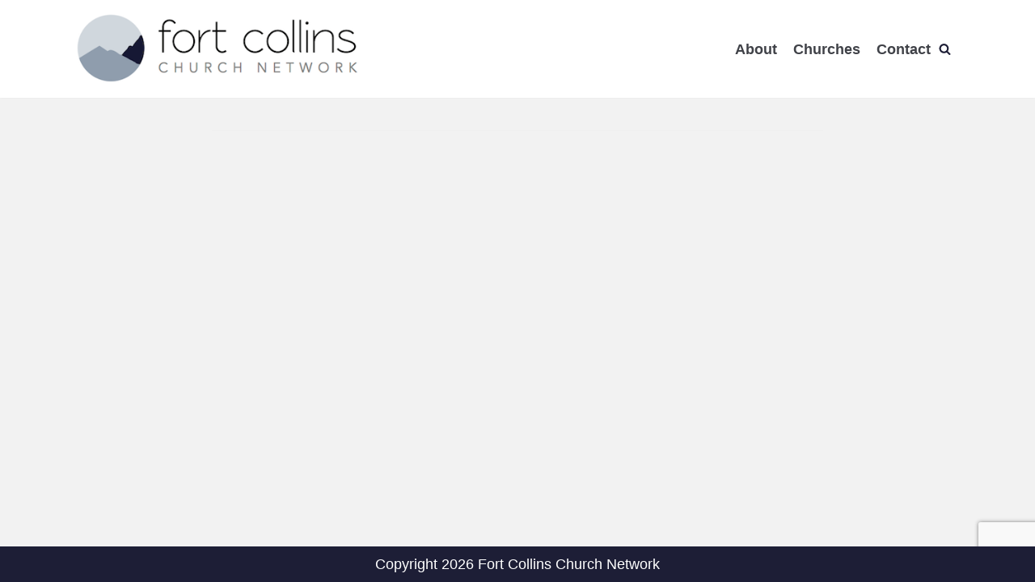

--- FILE ---
content_type: text/html; charset=utf-8
request_url: https://www.google.com/recaptcha/api2/anchor?ar=1&k=6LfxW-McAAAAAHPmyCova5ViTlx4KhTi2sATYkAJ&co=aHR0cDovL2ZvcnRjb2xsaW5zY2h1cmNobmV0d29yay5vcmc6ODA.&hl=en&v=PoyoqOPhxBO7pBk68S4YbpHZ&size=invisible&anchor-ms=20000&execute-ms=30000&cb=cthe1zi5t558
body_size: 48770
content:
<!DOCTYPE HTML><html dir="ltr" lang="en"><head><meta http-equiv="Content-Type" content="text/html; charset=UTF-8">
<meta http-equiv="X-UA-Compatible" content="IE=edge">
<title>reCAPTCHA</title>
<style type="text/css">
/* cyrillic-ext */
@font-face {
  font-family: 'Roboto';
  font-style: normal;
  font-weight: 400;
  font-stretch: 100%;
  src: url(//fonts.gstatic.com/s/roboto/v48/KFO7CnqEu92Fr1ME7kSn66aGLdTylUAMa3GUBHMdazTgWw.woff2) format('woff2');
  unicode-range: U+0460-052F, U+1C80-1C8A, U+20B4, U+2DE0-2DFF, U+A640-A69F, U+FE2E-FE2F;
}
/* cyrillic */
@font-face {
  font-family: 'Roboto';
  font-style: normal;
  font-weight: 400;
  font-stretch: 100%;
  src: url(//fonts.gstatic.com/s/roboto/v48/KFO7CnqEu92Fr1ME7kSn66aGLdTylUAMa3iUBHMdazTgWw.woff2) format('woff2');
  unicode-range: U+0301, U+0400-045F, U+0490-0491, U+04B0-04B1, U+2116;
}
/* greek-ext */
@font-face {
  font-family: 'Roboto';
  font-style: normal;
  font-weight: 400;
  font-stretch: 100%;
  src: url(//fonts.gstatic.com/s/roboto/v48/KFO7CnqEu92Fr1ME7kSn66aGLdTylUAMa3CUBHMdazTgWw.woff2) format('woff2');
  unicode-range: U+1F00-1FFF;
}
/* greek */
@font-face {
  font-family: 'Roboto';
  font-style: normal;
  font-weight: 400;
  font-stretch: 100%;
  src: url(//fonts.gstatic.com/s/roboto/v48/KFO7CnqEu92Fr1ME7kSn66aGLdTylUAMa3-UBHMdazTgWw.woff2) format('woff2');
  unicode-range: U+0370-0377, U+037A-037F, U+0384-038A, U+038C, U+038E-03A1, U+03A3-03FF;
}
/* math */
@font-face {
  font-family: 'Roboto';
  font-style: normal;
  font-weight: 400;
  font-stretch: 100%;
  src: url(//fonts.gstatic.com/s/roboto/v48/KFO7CnqEu92Fr1ME7kSn66aGLdTylUAMawCUBHMdazTgWw.woff2) format('woff2');
  unicode-range: U+0302-0303, U+0305, U+0307-0308, U+0310, U+0312, U+0315, U+031A, U+0326-0327, U+032C, U+032F-0330, U+0332-0333, U+0338, U+033A, U+0346, U+034D, U+0391-03A1, U+03A3-03A9, U+03B1-03C9, U+03D1, U+03D5-03D6, U+03F0-03F1, U+03F4-03F5, U+2016-2017, U+2034-2038, U+203C, U+2040, U+2043, U+2047, U+2050, U+2057, U+205F, U+2070-2071, U+2074-208E, U+2090-209C, U+20D0-20DC, U+20E1, U+20E5-20EF, U+2100-2112, U+2114-2115, U+2117-2121, U+2123-214F, U+2190, U+2192, U+2194-21AE, U+21B0-21E5, U+21F1-21F2, U+21F4-2211, U+2213-2214, U+2216-22FF, U+2308-230B, U+2310, U+2319, U+231C-2321, U+2336-237A, U+237C, U+2395, U+239B-23B7, U+23D0, U+23DC-23E1, U+2474-2475, U+25AF, U+25B3, U+25B7, U+25BD, U+25C1, U+25CA, U+25CC, U+25FB, U+266D-266F, U+27C0-27FF, U+2900-2AFF, U+2B0E-2B11, U+2B30-2B4C, U+2BFE, U+3030, U+FF5B, U+FF5D, U+1D400-1D7FF, U+1EE00-1EEFF;
}
/* symbols */
@font-face {
  font-family: 'Roboto';
  font-style: normal;
  font-weight: 400;
  font-stretch: 100%;
  src: url(//fonts.gstatic.com/s/roboto/v48/KFO7CnqEu92Fr1ME7kSn66aGLdTylUAMaxKUBHMdazTgWw.woff2) format('woff2');
  unicode-range: U+0001-000C, U+000E-001F, U+007F-009F, U+20DD-20E0, U+20E2-20E4, U+2150-218F, U+2190, U+2192, U+2194-2199, U+21AF, U+21E6-21F0, U+21F3, U+2218-2219, U+2299, U+22C4-22C6, U+2300-243F, U+2440-244A, U+2460-24FF, U+25A0-27BF, U+2800-28FF, U+2921-2922, U+2981, U+29BF, U+29EB, U+2B00-2BFF, U+4DC0-4DFF, U+FFF9-FFFB, U+10140-1018E, U+10190-1019C, U+101A0, U+101D0-101FD, U+102E0-102FB, U+10E60-10E7E, U+1D2C0-1D2D3, U+1D2E0-1D37F, U+1F000-1F0FF, U+1F100-1F1AD, U+1F1E6-1F1FF, U+1F30D-1F30F, U+1F315, U+1F31C, U+1F31E, U+1F320-1F32C, U+1F336, U+1F378, U+1F37D, U+1F382, U+1F393-1F39F, U+1F3A7-1F3A8, U+1F3AC-1F3AF, U+1F3C2, U+1F3C4-1F3C6, U+1F3CA-1F3CE, U+1F3D4-1F3E0, U+1F3ED, U+1F3F1-1F3F3, U+1F3F5-1F3F7, U+1F408, U+1F415, U+1F41F, U+1F426, U+1F43F, U+1F441-1F442, U+1F444, U+1F446-1F449, U+1F44C-1F44E, U+1F453, U+1F46A, U+1F47D, U+1F4A3, U+1F4B0, U+1F4B3, U+1F4B9, U+1F4BB, U+1F4BF, U+1F4C8-1F4CB, U+1F4D6, U+1F4DA, U+1F4DF, U+1F4E3-1F4E6, U+1F4EA-1F4ED, U+1F4F7, U+1F4F9-1F4FB, U+1F4FD-1F4FE, U+1F503, U+1F507-1F50B, U+1F50D, U+1F512-1F513, U+1F53E-1F54A, U+1F54F-1F5FA, U+1F610, U+1F650-1F67F, U+1F687, U+1F68D, U+1F691, U+1F694, U+1F698, U+1F6AD, U+1F6B2, U+1F6B9-1F6BA, U+1F6BC, U+1F6C6-1F6CF, U+1F6D3-1F6D7, U+1F6E0-1F6EA, U+1F6F0-1F6F3, U+1F6F7-1F6FC, U+1F700-1F7FF, U+1F800-1F80B, U+1F810-1F847, U+1F850-1F859, U+1F860-1F887, U+1F890-1F8AD, U+1F8B0-1F8BB, U+1F8C0-1F8C1, U+1F900-1F90B, U+1F93B, U+1F946, U+1F984, U+1F996, U+1F9E9, U+1FA00-1FA6F, U+1FA70-1FA7C, U+1FA80-1FA89, U+1FA8F-1FAC6, U+1FACE-1FADC, U+1FADF-1FAE9, U+1FAF0-1FAF8, U+1FB00-1FBFF;
}
/* vietnamese */
@font-face {
  font-family: 'Roboto';
  font-style: normal;
  font-weight: 400;
  font-stretch: 100%;
  src: url(//fonts.gstatic.com/s/roboto/v48/KFO7CnqEu92Fr1ME7kSn66aGLdTylUAMa3OUBHMdazTgWw.woff2) format('woff2');
  unicode-range: U+0102-0103, U+0110-0111, U+0128-0129, U+0168-0169, U+01A0-01A1, U+01AF-01B0, U+0300-0301, U+0303-0304, U+0308-0309, U+0323, U+0329, U+1EA0-1EF9, U+20AB;
}
/* latin-ext */
@font-face {
  font-family: 'Roboto';
  font-style: normal;
  font-weight: 400;
  font-stretch: 100%;
  src: url(//fonts.gstatic.com/s/roboto/v48/KFO7CnqEu92Fr1ME7kSn66aGLdTylUAMa3KUBHMdazTgWw.woff2) format('woff2');
  unicode-range: U+0100-02BA, U+02BD-02C5, U+02C7-02CC, U+02CE-02D7, U+02DD-02FF, U+0304, U+0308, U+0329, U+1D00-1DBF, U+1E00-1E9F, U+1EF2-1EFF, U+2020, U+20A0-20AB, U+20AD-20C0, U+2113, U+2C60-2C7F, U+A720-A7FF;
}
/* latin */
@font-face {
  font-family: 'Roboto';
  font-style: normal;
  font-weight: 400;
  font-stretch: 100%;
  src: url(//fonts.gstatic.com/s/roboto/v48/KFO7CnqEu92Fr1ME7kSn66aGLdTylUAMa3yUBHMdazQ.woff2) format('woff2');
  unicode-range: U+0000-00FF, U+0131, U+0152-0153, U+02BB-02BC, U+02C6, U+02DA, U+02DC, U+0304, U+0308, U+0329, U+2000-206F, U+20AC, U+2122, U+2191, U+2193, U+2212, U+2215, U+FEFF, U+FFFD;
}
/* cyrillic-ext */
@font-face {
  font-family: 'Roboto';
  font-style: normal;
  font-weight: 500;
  font-stretch: 100%;
  src: url(//fonts.gstatic.com/s/roboto/v48/KFO7CnqEu92Fr1ME7kSn66aGLdTylUAMa3GUBHMdazTgWw.woff2) format('woff2');
  unicode-range: U+0460-052F, U+1C80-1C8A, U+20B4, U+2DE0-2DFF, U+A640-A69F, U+FE2E-FE2F;
}
/* cyrillic */
@font-face {
  font-family: 'Roboto';
  font-style: normal;
  font-weight: 500;
  font-stretch: 100%;
  src: url(//fonts.gstatic.com/s/roboto/v48/KFO7CnqEu92Fr1ME7kSn66aGLdTylUAMa3iUBHMdazTgWw.woff2) format('woff2');
  unicode-range: U+0301, U+0400-045F, U+0490-0491, U+04B0-04B1, U+2116;
}
/* greek-ext */
@font-face {
  font-family: 'Roboto';
  font-style: normal;
  font-weight: 500;
  font-stretch: 100%;
  src: url(//fonts.gstatic.com/s/roboto/v48/KFO7CnqEu92Fr1ME7kSn66aGLdTylUAMa3CUBHMdazTgWw.woff2) format('woff2');
  unicode-range: U+1F00-1FFF;
}
/* greek */
@font-face {
  font-family: 'Roboto';
  font-style: normal;
  font-weight: 500;
  font-stretch: 100%;
  src: url(//fonts.gstatic.com/s/roboto/v48/KFO7CnqEu92Fr1ME7kSn66aGLdTylUAMa3-UBHMdazTgWw.woff2) format('woff2');
  unicode-range: U+0370-0377, U+037A-037F, U+0384-038A, U+038C, U+038E-03A1, U+03A3-03FF;
}
/* math */
@font-face {
  font-family: 'Roboto';
  font-style: normal;
  font-weight: 500;
  font-stretch: 100%;
  src: url(//fonts.gstatic.com/s/roboto/v48/KFO7CnqEu92Fr1ME7kSn66aGLdTylUAMawCUBHMdazTgWw.woff2) format('woff2');
  unicode-range: U+0302-0303, U+0305, U+0307-0308, U+0310, U+0312, U+0315, U+031A, U+0326-0327, U+032C, U+032F-0330, U+0332-0333, U+0338, U+033A, U+0346, U+034D, U+0391-03A1, U+03A3-03A9, U+03B1-03C9, U+03D1, U+03D5-03D6, U+03F0-03F1, U+03F4-03F5, U+2016-2017, U+2034-2038, U+203C, U+2040, U+2043, U+2047, U+2050, U+2057, U+205F, U+2070-2071, U+2074-208E, U+2090-209C, U+20D0-20DC, U+20E1, U+20E5-20EF, U+2100-2112, U+2114-2115, U+2117-2121, U+2123-214F, U+2190, U+2192, U+2194-21AE, U+21B0-21E5, U+21F1-21F2, U+21F4-2211, U+2213-2214, U+2216-22FF, U+2308-230B, U+2310, U+2319, U+231C-2321, U+2336-237A, U+237C, U+2395, U+239B-23B7, U+23D0, U+23DC-23E1, U+2474-2475, U+25AF, U+25B3, U+25B7, U+25BD, U+25C1, U+25CA, U+25CC, U+25FB, U+266D-266F, U+27C0-27FF, U+2900-2AFF, U+2B0E-2B11, U+2B30-2B4C, U+2BFE, U+3030, U+FF5B, U+FF5D, U+1D400-1D7FF, U+1EE00-1EEFF;
}
/* symbols */
@font-face {
  font-family: 'Roboto';
  font-style: normal;
  font-weight: 500;
  font-stretch: 100%;
  src: url(//fonts.gstatic.com/s/roboto/v48/KFO7CnqEu92Fr1ME7kSn66aGLdTylUAMaxKUBHMdazTgWw.woff2) format('woff2');
  unicode-range: U+0001-000C, U+000E-001F, U+007F-009F, U+20DD-20E0, U+20E2-20E4, U+2150-218F, U+2190, U+2192, U+2194-2199, U+21AF, U+21E6-21F0, U+21F3, U+2218-2219, U+2299, U+22C4-22C6, U+2300-243F, U+2440-244A, U+2460-24FF, U+25A0-27BF, U+2800-28FF, U+2921-2922, U+2981, U+29BF, U+29EB, U+2B00-2BFF, U+4DC0-4DFF, U+FFF9-FFFB, U+10140-1018E, U+10190-1019C, U+101A0, U+101D0-101FD, U+102E0-102FB, U+10E60-10E7E, U+1D2C0-1D2D3, U+1D2E0-1D37F, U+1F000-1F0FF, U+1F100-1F1AD, U+1F1E6-1F1FF, U+1F30D-1F30F, U+1F315, U+1F31C, U+1F31E, U+1F320-1F32C, U+1F336, U+1F378, U+1F37D, U+1F382, U+1F393-1F39F, U+1F3A7-1F3A8, U+1F3AC-1F3AF, U+1F3C2, U+1F3C4-1F3C6, U+1F3CA-1F3CE, U+1F3D4-1F3E0, U+1F3ED, U+1F3F1-1F3F3, U+1F3F5-1F3F7, U+1F408, U+1F415, U+1F41F, U+1F426, U+1F43F, U+1F441-1F442, U+1F444, U+1F446-1F449, U+1F44C-1F44E, U+1F453, U+1F46A, U+1F47D, U+1F4A3, U+1F4B0, U+1F4B3, U+1F4B9, U+1F4BB, U+1F4BF, U+1F4C8-1F4CB, U+1F4D6, U+1F4DA, U+1F4DF, U+1F4E3-1F4E6, U+1F4EA-1F4ED, U+1F4F7, U+1F4F9-1F4FB, U+1F4FD-1F4FE, U+1F503, U+1F507-1F50B, U+1F50D, U+1F512-1F513, U+1F53E-1F54A, U+1F54F-1F5FA, U+1F610, U+1F650-1F67F, U+1F687, U+1F68D, U+1F691, U+1F694, U+1F698, U+1F6AD, U+1F6B2, U+1F6B9-1F6BA, U+1F6BC, U+1F6C6-1F6CF, U+1F6D3-1F6D7, U+1F6E0-1F6EA, U+1F6F0-1F6F3, U+1F6F7-1F6FC, U+1F700-1F7FF, U+1F800-1F80B, U+1F810-1F847, U+1F850-1F859, U+1F860-1F887, U+1F890-1F8AD, U+1F8B0-1F8BB, U+1F8C0-1F8C1, U+1F900-1F90B, U+1F93B, U+1F946, U+1F984, U+1F996, U+1F9E9, U+1FA00-1FA6F, U+1FA70-1FA7C, U+1FA80-1FA89, U+1FA8F-1FAC6, U+1FACE-1FADC, U+1FADF-1FAE9, U+1FAF0-1FAF8, U+1FB00-1FBFF;
}
/* vietnamese */
@font-face {
  font-family: 'Roboto';
  font-style: normal;
  font-weight: 500;
  font-stretch: 100%;
  src: url(//fonts.gstatic.com/s/roboto/v48/KFO7CnqEu92Fr1ME7kSn66aGLdTylUAMa3OUBHMdazTgWw.woff2) format('woff2');
  unicode-range: U+0102-0103, U+0110-0111, U+0128-0129, U+0168-0169, U+01A0-01A1, U+01AF-01B0, U+0300-0301, U+0303-0304, U+0308-0309, U+0323, U+0329, U+1EA0-1EF9, U+20AB;
}
/* latin-ext */
@font-face {
  font-family: 'Roboto';
  font-style: normal;
  font-weight: 500;
  font-stretch: 100%;
  src: url(//fonts.gstatic.com/s/roboto/v48/KFO7CnqEu92Fr1ME7kSn66aGLdTylUAMa3KUBHMdazTgWw.woff2) format('woff2');
  unicode-range: U+0100-02BA, U+02BD-02C5, U+02C7-02CC, U+02CE-02D7, U+02DD-02FF, U+0304, U+0308, U+0329, U+1D00-1DBF, U+1E00-1E9F, U+1EF2-1EFF, U+2020, U+20A0-20AB, U+20AD-20C0, U+2113, U+2C60-2C7F, U+A720-A7FF;
}
/* latin */
@font-face {
  font-family: 'Roboto';
  font-style: normal;
  font-weight: 500;
  font-stretch: 100%;
  src: url(//fonts.gstatic.com/s/roboto/v48/KFO7CnqEu92Fr1ME7kSn66aGLdTylUAMa3yUBHMdazQ.woff2) format('woff2');
  unicode-range: U+0000-00FF, U+0131, U+0152-0153, U+02BB-02BC, U+02C6, U+02DA, U+02DC, U+0304, U+0308, U+0329, U+2000-206F, U+20AC, U+2122, U+2191, U+2193, U+2212, U+2215, U+FEFF, U+FFFD;
}
/* cyrillic-ext */
@font-face {
  font-family: 'Roboto';
  font-style: normal;
  font-weight: 900;
  font-stretch: 100%;
  src: url(//fonts.gstatic.com/s/roboto/v48/KFO7CnqEu92Fr1ME7kSn66aGLdTylUAMa3GUBHMdazTgWw.woff2) format('woff2');
  unicode-range: U+0460-052F, U+1C80-1C8A, U+20B4, U+2DE0-2DFF, U+A640-A69F, U+FE2E-FE2F;
}
/* cyrillic */
@font-face {
  font-family: 'Roboto';
  font-style: normal;
  font-weight: 900;
  font-stretch: 100%;
  src: url(//fonts.gstatic.com/s/roboto/v48/KFO7CnqEu92Fr1ME7kSn66aGLdTylUAMa3iUBHMdazTgWw.woff2) format('woff2');
  unicode-range: U+0301, U+0400-045F, U+0490-0491, U+04B0-04B1, U+2116;
}
/* greek-ext */
@font-face {
  font-family: 'Roboto';
  font-style: normal;
  font-weight: 900;
  font-stretch: 100%;
  src: url(//fonts.gstatic.com/s/roboto/v48/KFO7CnqEu92Fr1ME7kSn66aGLdTylUAMa3CUBHMdazTgWw.woff2) format('woff2');
  unicode-range: U+1F00-1FFF;
}
/* greek */
@font-face {
  font-family: 'Roboto';
  font-style: normal;
  font-weight: 900;
  font-stretch: 100%;
  src: url(//fonts.gstatic.com/s/roboto/v48/KFO7CnqEu92Fr1ME7kSn66aGLdTylUAMa3-UBHMdazTgWw.woff2) format('woff2');
  unicode-range: U+0370-0377, U+037A-037F, U+0384-038A, U+038C, U+038E-03A1, U+03A3-03FF;
}
/* math */
@font-face {
  font-family: 'Roboto';
  font-style: normal;
  font-weight: 900;
  font-stretch: 100%;
  src: url(//fonts.gstatic.com/s/roboto/v48/KFO7CnqEu92Fr1ME7kSn66aGLdTylUAMawCUBHMdazTgWw.woff2) format('woff2');
  unicode-range: U+0302-0303, U+0305, U+0307-0308, U+0310, U+0312, U+0315, U+031A, U+0326-0327, U+032C, U+032F-0330, U+0332-0333, U+0338, U+033A, U+0346, U+034D, U+0391-03A1, U+03A3-03A9, U+03B1-03C9, U+03D1, U+03D5-03D6, U+03F0-03F1, U+03F4-03F5, U+2016-2017, U+2034-2038, U+203C, U+2040, U+2043, U+2047, U+2050, U+2057, U+205F, U+2070-2071, U+2074-208E, U+2090-209C, U+20D0-20DC, U+20E1, U+20E5-20EF, U+2100-2112, U+2114-2115, U+2117-2121, U+2123-214F, U+2190, U+2192, U+2194-21AE, U+21B0-21E5, U+21F1-21F2, U+21F4-2211, U+2213-2214, U+2216-22FF, U+2308-230B, U+2310, U+2319, U+231C-2321, U+2336-237A, U+237C, U+2395, U+239B-23B7, U+23D0, U+23DC-23E1, U+2474-2475, U+25AF, U+25B3, U+25B7, U+25BD, U+25C1, U+25CA, U+25CC, U+25FB, U+266D-266F, U+27C0-27FF, U+2900-2AFF, U+2B0E-2B11, U+2B30-2B4C, U+2BFE, U+3030, U+FF5B, U+FF5D, U+1D400-1D7FF, U+1EE00-1EEFF;
}
/* symbols */
@font-face {
  font-family: 'Roboto';
  font-style: normal;
  font-weight: 900;
  font-stretch: 100%;
  src: url(//fonts.gstatic.com/s/roboto/v48/KFO7CnqEu92Fr1ME7kSn66aGLdTylUAMaxKUBHMdazTgWw.woff2) format('woff2');
  unicode-range: U+0001-000C, U+000E-001F, U+007F-009F, U+20DD-20E0, U+20E2-20E4, U+2150-218F, U+2190, U+2192, U+2194-2199, U+21AF, U+21E6-21F0, U+21F3, U+2218-2219, U+2299, U+22C4-22C6, U+2300-243F, U+2440-244A, U+2460-24FF, U+25A0-27BF, U+2800-28FF, U+2921-2922, U+2981, U+29BF, U+29EB, U+2B00-2BFF, U+4DC0-4DFF, U+FFF9-FFFB, U+10140-1018E, U+10190-1019C, U+101A0, U+101D0-101FD, U+102E0-102FB, U+10E60-10E7E, U+1D2C0-1D2D3, U+1D2E0-1D37F, U+1F000-1F0FF, U+1F100-1F1AD, U+1F1E6-1F1FF, U+1F30D-1F30F, U+1F315, U+1F31C, U+1F31E, U+1F320-1F32C, U+1F336, U+1F378, U+1F37D, U+1F382, U+1F393-1F39F, U+1F3A7-1F3A8, U+1F3AC-1F3AF, U+1F3C2, U+1F3C4-1F3C6, U+1F3CA-1F3CE, U+1F3D4-1F3E0, U+1F3ED, U+1F3F1-1F3F3, U+1F3F5-1F3F7, U+1F408, U+1F415, U+1F41F, U+1F426, U+1F43F, U+1F441-1F442, U+1F444, U+1F446-1F449, U+1F44C-1F44E, U+1F453, U+1F46A, U+1F47D, U+1F4A3, U+1F4B0, U+1F4B3, U+1F4B9, U+1F4BB, U+1F4BF, U+1F4C8-1F4CB, U+1F4D6, U+1F4DA, U+1F4DF, U+1F4E3-1F4E6, U+1F4EA-1F4ED, U+1F4F7, U+1F4F9-1F4FB, U+1F4FD-1F4FE, U+1F503, U+1F507-1F50B, U+1F50D, U+1F512-1F513, U+1F53E-1F54A, U+1F54F-1F5FA, U+1F610, U+1F650-1F67F, U+1F687, U+1F68D, U+1F691, U+1F694, U+1F698, U+1F6AD, U+1F6B2, U+1F6B9-1F6BA, U+1F6BC, U+1F6C6-1F6CF, U+1F6D3-1F6D7, U+1F6E0-1F6EA, U+1F6F0-1F6F3, U+1F6F7-1F6FC, U+1F700-1F7FF, U+1F800-1F80B, U+1F810-1F847, U+1F850-1F859, U+1F860-1F887, U+1F890-1F8AD, U+1F8B0-1F8BB, U+1F8C0-1F8C1, U+1F900-1F90B, U+1F93B, U+1F946, U+1F984, U+1F996, U+1F9E9, U+1FA00-1FA6F, U+1FA70-1FA7C, U+1FA80-1FA89, U+1FA8F-1FAC6, U+1FACE-1FADC, U+1FADF-1FAE9, U+1FAF0-1FAF8, U+1FB00-1FBFF;
}
/* vietnamese */
@font-face {
  font-family: 'Roboto';
  font-style: normal;
  font-weight: 900;
  font-stretch: 100%;
  src: url(//fonts.gstatic.com/s/roboto/v48/KFO7CnqEu92Fr1ME7kSn66aGLdTylUAMa3OUBHMdazTgWw.woff2) format('woff2');
  unicode-range: U+0102-0103, U+0110-0111, U+0128-0129, U+0168-0169, U+01A0-01A1, U+01AF-01B0, U+0300-0301, U+0303-0304, U+0308-0309, U+0323, U+0329, U+1EA0-1EF9, U+20AB;
}
/* latin-ext */
@font-face {
  font-family: 'Roboto';
  font-style: normal;
  font-weight: 900;
  font-stretch: 100%;
  src: url(//fonts.gstatic.com/s/roboto/v48/KFO7CnqEu92Fr1ME7kSn66aGLdTylUAMa3KUBHMdazTgWw.woff2) format('woff2');
  unicode-range: U+0100-02BA, U+02BD-02C5, U+02C7-02CC, U+02CE-02D7, U+02DD-02FF, U+0304, U+0308, U+0329, U+1D00-1DBF, U+1E00-1E9F, U+1EF2-1EFF, U+2020, U+20A0-20AB, U+20AD-20C0, U+2113, U+2C60-2C7F, U+A720-A7FF;
}
/* latin */
@font-face {
  font-family: 'Roboto';
  font-style: normal;
  font-weight: 900;
  font-stretch: 100%;
  src: url(//fonts.gstatic.com/s/roboto/v48/KFO7CnqEu92Fr1ME7kSn66aGLdTylUAMa3yUBHMdazQ.woff2) format('woff2');
  unicode-range: U+0000-00FF, U+0131, U+0152-0153, U+02BB-02BC, U+02C6, U+02DA, U+02DC, U+0304, U+0308, U+0329, U+2000-206F, U+20AC, U+2122, U+2191, U+2193, U+2212, U+2215, U+FEFF, U+FFFD;
}

</style>
<link rel="stylesheet" type="text/css" href="https://www.gstatic.com/recaptcha/releases/PoyoqOPhxBO7pBk68S4YbpHZ/styles__ltr.css">
<script nonce="JYBYS9BIAwzbpFGEQO4Mhw" type="text/javascript">window['__recaptcha_api'] = 'https://www.google.com/recaptcha/api2/';</script>
<script type="text/javascript" src="https://www.gstatic.com/recaptcha/releases/PoyoqOPhxBO7pBk68S4YbpHZ/recaptcha__en.js" nonce="JYBYS9BIAwzbpFGEQO4Mhw">
      
    </script></head>
<body><div id="rc-anchor-alert" class="rc-anchor-alert"></div>
<input type="hidden" id="recaptcha-token" value="[base64]">
<script type="text/javascript" nonce="JYBYS9BIAwzbpFGEQO4Mhw">
      recaptcha.anchor.Main.init("[\x22ainput\x22,[\x22bgdata\x22,\x22\x22,\[base64]/[base64]/[base64]/[base64]/[base64]/UltsKytdPUU6KEU8MjA0OD9SW2wrK109RT4+NnwxOTI6KChFJjY0NTEyKT09NTUyOTYmJk0rMTxjLmxlbmd0aCYmKGMuY2hhckNvZGVBdChNKzEpJjY0NTEyKT09NTYzMjA/[base64]/[base64]/[base64]/[base64]/[base64]/[base64]/[base64]\x22,\[base64]\\u003d\\u003d\x22,\x22TcOww7XCicO7FsOdwrnCkmk2G8ObJ1TChGYyw6bDqwzCn3k9fcOMw4UCw4DCsFNtDjXDlsKmw7khEMKSw4DDv8OdWMOqwoAYcTDCo1bDiRNsw5TComtwQcKNIkTDqQ9hw5BlesKOPcK0OcK3cloMwrgMwpN/[base64]/CqsKGC8KMwp3DpMO1w4YYw5bDrMO2wqpvDCoxwpHDjMOnTXrDj8O8TcOmwq80UMOVU1NZawzDm8K7csKkwqfCkMOZSm/CgRfDhWnCpxhyX8OANsOrwozDj8O/woVewqp/THhuEMO+wo0RMcOxSwPCtsKEbkLDqB0HVEB0NVzCscKkwpQvNwzCicKCW27Djg/CoMK0w4N1F8OBwq7Ck8KqVMONFVfDs8KMwpM7wrnCicKdw7TDukLCknATw5kFwqUHw5XCi8KgwpfDocOJQ8KfLsO8w49OwqTDvsKPwr9Ow6zCmyVeMsKjP8OaZV/Ct8KmH0PCrsO0w4cNw5Jnw4MIN8OTZMKqw4kKw5vCvlvDisKnwpnCosO1Gwcaw5IAZMKRasKfY8K+dMOqfg3CtxM7wonDjMOJwo3CpFZoeMKpTUgKcsOVw65ywqZmO3rDvxRTw6xlw5PCmsKaw7cWA8OtwrHCl8O/F0vCocKvw7sSw5xew48eIMKkw7l9w4N/KSnDux7CksKVw6Utw6Yow53Cj8KEH8KbXw/DuMOCFsO6CXrCmsKENBDDtmh0fRPDhxHDu1k5QcOFGcKAwrPDssK0WcKewro7w5YAUmEfwrEhw5DCicOBYsKLw7ASwrY9H8K3wqXCjcOewrcSHcK1w45mwp3ChnjCtsO5w4/CocK/[base64]/RMKyez8Gwq/DkHjDnMKJS8Oew6YmdsOGUcO5w7x5w7Zjwq7Cq8Kudx/[base64]/ChWBJw5jCgBnCsQY1w6x3RzgJwpnCsXR3SFTChWNGw4XCkwbCtSoTw7hgPsOGw4fCvgXDl8KIw5k+wq3CnH5/[base64]/CrzQRwrHCjMKyI8OOIlLDojA/w7LDucOkwqzCisKWwrxSU8Oqwp8TFMKISnwUwobCsg4mRAUoBh7Cm2/[base64]/Di8OwwqM+AMKjGwJsw4QGw5fDsMO0BRXDkGHDu8KhIyIQw7TCh8Kpw4XCscOLwp/CiVMXwp3CpkbCicOnFFxZaxomwqfCv8ORw6LCs8K3w54zXCBze1QgwqXCuXPDnkrClsO2w73DiMKLZFLDpEfCs8Omw6TDp8KiwrElDT/Cpgg3CyfCrcOfHn/CgXzCg8Obwq/CmGo8URRLw7vDpXvCtUtCPw8lw5LDkjs8UQBBPsK7QMO1Bz3DqMKMZsOlw48pO3NywrPDuMODOcOmWXlNOsKSw7XCqTfDoGcdwrPChsOlwp/Cp8K4w47ClMK/w7o5w57CvcOGO8KEwrrDoAFiwrR9YFzCicK8w4jDv8KjKcOrZX/Dm8O0aBrDuU/DmMK2w4gOJcK4w6jDt1LCmcKlaypcD8OKfsO2wqPCqsKIwrsXwr/CoG4Uwp/[base64]/DuTLDgsOmwr/Du8OJKMK5WQ5Mw5/[base64]/w6rDnsKqwoFVcn3DrXoOwpXCl2nDkCfCl8KVT8K3SMKLwqnCnsK/wo/Cm8KkI8OOwq7DtsK9w4d2w6ZVQjQ+a2VuBcOTdBjCuMKEQsK+wpRhCzwuwpUKBMOmKcKIScOyw70UwqN/MMOAwppJH8Odw70Kw5NTR8KRRMOOH8OpNUh4wqXCt1zDgcKCwr3CnsKeCMKtTCwBG0A2agRswqMGBkbDj8O1woxXIB80w7UsP1/ClsOiw5/[base64]/DksOewpl3dcOdwqXCscKrXsKMwqRnw4DCmUbDg8OMdcKdwr4swpFkVFwQwoXCgcOfTlJjwpVlw4nCoWFGw7EUHT8qw6kvw5vDl8KBZ0M3XBHDtsOawp18bcKiwqLDkcOfNsKfQsOjJMK2HDTCp8KTwrbChMOvDzoUaE3CvG99w4nClj/Cs8KoEsOzUMOGQEUJP8KkwqXCl8Odw6N+c8OBVsKfJsO/NsKMw69bwpg2w5vCsGAzwqHDtXhswpPCqGtlw7XDqTRxa15EasKrw5oQF8KQAcOPTMOdJcOcF24PwqBSFTLDosOnwrTDh1nCt08Iw7teMsOgL8KUwq7Dln5FXcKPw5vCsj0yw6bCicOwwr5Tw4vCkcKXLBzCvMOwb3sMw7XCv8KZw7kjwrMEw4vDlCZQwpvDuH9/[base64]/CuSgewqgpC8OHUDBWwpp8E0TDtsKPw411wr5CZ3zDm0MQbcKnw6JlRsO3MkrCrsKMwoXDpCjDv8OCwpd0w59lXsK3Z8K6wpfCqcK7dwLCm8OFw4HCksOKKSbCqFLCpyVFwps4wq/CgMOOX2vDlxvCm8OABQnDn8O/wqRXd8Ohw7xww4EhRTYlf8ONGDvCosKiw4ALw6bCjsKww74wGD7Dg0vCkBZQw59kwp0wPlktw7FVJCnDlzRRw6LDmsK3ei56wrZAw5guwp/Dkh7CvznCj8KYw7DDm8KmCxxFcMOvwprDhS/DiwMYIsOxMMOsw5ITO8OlwpvDjMKRwrbDq8OnAydfLTfDj1/DtsO4woHCjS08wpjCjsOeLV7CrMK4UcO+FcOTwoXDp3bClCBgayjCq0QFw5XCuhx4XcKIKMKgTFbClFrChUc1TsOkRcOjw47ClmYAw7LCicKWw59sODvDj09uPQDCiycqwq/[base64]/w6JiUTfDjsKTOX/DncO0wp08BsOBwp/CrjAhecKrNF/DlDHDhsKDagARw4QkcjbDvxpOw5jCqR7CrR0Hw6R9w57DllU1GsOcQ8K/wqE5wqY1w5AXw4DDjsOTwqPCgi3CgMKufjLDm8O0OcKPVUzDqSgPwptaIcKFw4DChcOIw7d5wq1cwpMzZQbCtW7CqBYlw7fDr8O3eMOsHlFqwo4Mwr3DssKewo/ChMKhw7vCq8Kxwocow4U8AA42wr4zTMOSw4vDthdRMQ4vbsOFwrjDpcOOMlrCqW7DqQxrFcK+w7fDnsKkwoDCpAUUwpzCqcKGU8OewqNdFjXCgsOqRl0Xw7/DigDDp3h5woB6IWReT3vDsn/CnsKuLBvDlMKbwr0qYsKXwrDCisKjw6zCosKPw6jCknDDiQLDnMOuWWXCp8OneQfDoMO1wrDCtUTDucKLQzrCjsK3OsOFwqvCjQ/DgAVXw64aNmHCgMO1LsKubcKuZsO/[base64]/[base64]/[base64]/OzPCucOIw7jCmsKew4DCtcOJc8K8ecONw4XCp13CnsK6wrV1wo/ChldQw5fDusKbERYMwqfDoArDlBnClcOfwo/Cvnw3woZRw7zCr8OXJcKIR8OQY1p7Cn88UMKFw49Dw5YPOVUSd8KXJlEGfj3Dv2cgX8OCHE0TQsKScnPCl3/DmVsBw7A8w4zClcOEwqoaw6DDtxUsBCU7wrnCt8O4w43CnGPDgnzDmsOEwokYw7/CvCoWwoPCrgXDo8Kvw63DkkJcwqMrw7lJw6nDkkLDvzjCiAbCt8KnLUjDi8O6wq/[base64]/DvxHDjMOuw5VfC8KqwpDDtcKTw77DpsKkwqJxEADDmARpbsK0wpDCh8Kkw6HDqsKvw7LChcK9C8OfYGXDtsOiw6Y3DEN+BMOzPyHCiMKawqTCvcOYScOiwqvDgGfDo8Kiwo3DvBJYwprCh8KhJcOPN8OSeGl/EcKBQRZdCQ7Ct0Vzw45qfDdEF8KPw7HDsH3Dv3/DkcObGsKMRMOgwqXCnMKdwpTCiTMKw5MJw6gnFyQiwp7DvcKdAWQLWcOSwoIJf8KqwpLCoTfChsKvFsKIfsKvXsKOTsKUw51Pwoxlw48Jw7sHwrETKBLDgAzDkHdLw7J8w48GLHzCucKrwp/[base64]/[base64]/wo/DvFhbwpQ6w7k3w7rCqcKjSMKcwol2PcOvTMKMfjrCrsKywoomw5fCizPChhcgdjTClgcpwo3DiFcdRSvCuQzDqcOKF8KrwoFJaTbDmsO0PHQrwrPCucOWw7LDp8KidsOEw4JyCFXDqsOKVFxhwqnCvk7DlsK2w7rDoUrDsUPCpcKuRGFkFMKtw4wLVW/[base64]/w7LDqMKwKCrDmEVWc2kNZsOTw6RRw5LDoh7DiMKLFcKbUMOJXlhTwq1rVB5DcHhTwp0nw5DDvcKgIsK0wqXDjUDDlsOfJMOPw4xKw7cYwooKSFhsTBjDvxFKV8KywpZwOG/DksKpXRxAw69gEsOqNMKwNCUGw4FiCcOiw63DhcK+KCDDkMOkTl1gw5YqcHttZcKgwrPCoEV9K8KPw4/[base64]/DqcK7wpVjGcOsBcOPOMKZc8K9woskw7wcDMO4w70LwpjCrnsTLsKcT8OoBsKjEx3CssKSChHCrMKxwqTChHLCn1kmdcOVwpLCvQISYQFywpbCmMORwo4/w6YcwqnDgmA1w5HDlcKvwoMkIV3Dg8KGGEtAM3/DqsKfw4ghw5R3D8OWD2bCmH8VQ8K4w7rDmnBnMm0Tw7PDkD1awo0KwqjDhXXDhHdOFcKjDXPCrMKlwrkxSz3Dmj3CtnRkwqTDocKaW8Oiw6xbw4jCr8KGGHouNsOIw6vCtcKhX8OjaCPDp0A6d8KLwp/[base64]/DnjctIR/CgXE+CjrCnMOYw7Fvwo7Dq8Kkw43DsRQGw60JMVDDpyoswpfDvCbDskN4wpjDmVXDg1nCucKzw6QmXcOcKcKQw5/DgsKOIkAGwoHDt8KtHkgzZsOENhXDiC1Xw4LDrxQBZ8OtwoIPTyzCkidhwpfDtsKWwqQBwpYXw7LDvcO/w71BVlDDqzlwwoM3woPDrsOjK8K/w4zDrsOrK0ldwpgGO8KhBzHDpmRreX7Cu8K8THrDsMKgw5/DgTBDwpnDu8OAwrhGw7LCmsOLw5LCvcKCNsKsc0pHQsOvwqoSXF/CvsOmwqfDr0TDo8O2w7/Cq8KRe2NRYEzCgDvCnMKzHinDizPClg7Cq8O8w6wDw5tXw5nCt8OpwqjCrsK4JT7DvcKAw4xRHQEywo4lNMO9FMOVJ8KewopTwrHDmcKfw4FSTsO6worDuT4RworDjMOTQ8Ouwqk2bsOGaMKTMsOCb8Ofw7PDpVDDrsO8K8KZWEbCqwLDnHMKwod/w4vDjXLCpVXCkMKQTMKudBXDucOKKMKaTcKMCDPChsOVwrzDnUdOJsO+CMKSw7HDpTzDmcOdwrvCgMK/ZMKnw4zCtMOCw5HDtFImO8KxIMO6AFsLSsOIHz/DkzbCksKMccK/GcKWwqDCuMO8fybDiMOiwrbCuzUZwq/Cu11sEsOwXH1JwpPDnVbDtMOzw4vDucOiw7g2dcODwpfDvMO1E8Oqw7Blwo7DpMKRw53CuMKpQEFkw69FWk/DikLCm03Cij3DlEDDlMOQXCtRw5LCrjbDtn4tTy/CmsOiM8ONw7zCtcOoYcKTwq7CucObw64QL0VoF0IcclwAw4HDncKHwrXCqVd1Bj4ywqbCow57e8ObUXVCR8OLJlNudyDCnsO5wr8MM23Du2bDhl/Cq8OQQ8Kwwr0VYsKYwrbDuXrDlQHCkAvDmsK4HW4FwptmwqDCuGzDrz8hw5dtdzIFSMOJC8K1w5zDpMOAdQTCjcKUecOyw4cREMOWwqcsw7XDtkQIb8KZJQlQWMKvwpZlw5nCqB/[base64]/w6DCuMOZw6MuVcKQJTfCt8O6PTrCicK+wqDCjGjCo8O4NElXEsOlwqbDp29Nw6TCr8OFCcK5w51cHsKeSm3Cu8KjwrvCoHnCvRsowpQ9YlAOwoLCjidfw60Ww5bCn8Knw5TDkcO9MGohwqlNw6JeXcKDQkHCoSfCmx9cw5vCuMKEQMKGTXFFwoFgwo/Ch0wwRh5fJwt1wrTCqsKLAcOywpbClMOGDCchMHVgS2bDqy7Cn8OaLEfDksK4FcKmUMK7w6IHw7oMwpfCoV9Te8OswocSfMOow7bCpsOUNsOPUQXCr8KnGRvCmMOjR8OLw4jDlnXCvcOKw5rDjmzCtibCnnjDgR0SwrI6w7g7RMOHwroVegBlwr/Don3DssKbW8KbQyvDh8KOwqrCvm8Zw7oiQcOvwq4xwodmBsKSdsOAwotPDGUoKMO/w6IYEsK2wobCtMKAD8K8H8OIwqvCtWt1YQ0VwphcXEfDvHfDl0Vvwr/DnGpvfsO/w77Dn8O2wrRpw5PClGVcVsKhT8KTwppmw5nDkMO5wrrClsKWw6LCicKxVC/Cuhx7bcK7J1dcRcOMP8O0wozDmMOoKSPDr2zCmSDCmxVvwqVBw4sRDcOzwrfCvUYQY2xCw5l1GzFDw43CgBpUwq0+w5dcw6VyXMOmPXQxwrLCtEzCk8OLwozCjMKfwocSOgTCqxoawqvCs8KowokVwo9dwpPCp3/Dl3jCrsO6QcKpwpI4SCNbX8OPXsKUXwBoT31eJMOxGsO8DsO+w5tfKAZzwoLDt8K/X8OPBsOPwpDCtsKYw6HCkU3DingqXMOBc8KYFMOEDsOfJ8KFw5QAwr1xwrfDn8OxIxhpZMOjw7LClWjDg3F+P8KXMjQDFGPDnGU/O2PDjwbDiMOSw5LDjX5YwovCuWEDXU1SWsOxw4YUw5RZw61wDkXCiWgCwr1BR0PCijHDhDfCt8OSw7jCmnFmK8K1w5PDucOLIgM0CAN/[base64]/DrcOfWkrClMObJVTCncKjw6cfWUA9Mz5jw54+Q8ObNUldOHQ0JsO9c8Ktw6UxQCDChEwnw4kFwrwFw6fCq2/Cg8OMZ3cGVcKSOVN9AWjDjQhrEcKpwrYdf8OvMELCgTNwNQ/Dg8Kmw4fChMKqwp3Cj2DCjcOLJh3ClcOOw4vCsMK/w7d8IgIyw5VBJ8K/wpNow6MtJcK6PzbCpcKdw5rDhMOVwqXClhM4w6IFOMOCw53DvjHDjcORKsOrwoVtwpg+w6Vzwr9GAXbDmUgjw610bcOyw6JCPcO0TMOZNT9pw7XDmjXCl3jCr1fDp2LCpkrDsn03XgjDhE3Cqm0YT8OQwqYewoszwqwuwopTw7U9O8OabmPDunZTMcObw71xdSZuwox/b8KNw65lwpfChsO/wqRFFcO6wq8ZDcK6wqHDrcKKw7bCgxxQwrPDuRsHA8KhCsKhVMKkw4hbw6gvw5hafFjCp8OzFnPCjMKYMHhww73DoWIpQzPCpMOyw6YAwrUsCA1/bsOTwrnDmHrDsMO/aMKRBMKuBcOgeUnCocOgwqvDsCwgw4nDjMKHwpTDlCFTwq/CjcKcwrtKw4dIw6LDu3csJV3DiMOAR8OPwrJww5/Dmi3ClV8FwqZRw4DCrR3DjSlHKsOhHHDDk8KpABfDiw08J8OZwpTDj8K/fsK7NHBQw51QIsK8w5vClcK0wqXDnsKEdSUQw7DCqRJ2BsKzw4/ChwkqHR7DiMKKwoYlw43DgEEwBsKowrrDuTXDtX1dwozDhcOSw7/Cv8Oqw5VzfMOhWGcVU8OeRXlhDzA5w6bDkCNfwo5IwqBHw5PCmDtHwobCpjs1wpRUwrd/XjrDjsKswrB1w4JRPBd4w4VPw47Cr8KLET9OCUzDjmjCh8KQwqHDmiQMw7c3w5rDrATDs8Kfw4nDnVwzw5Zyw6c+bsKEwonDrR/DrFMYYllGwpnDvTLDnCvDhBVVwofCvxDCn30Hw6kdw6HDmR7CncKAKMOQwonCg8K3w6oaGwdRw51fOcK/wpbCpW3Cn8Kow7QOwp3CpsKMw4zCgQUZwpPDrghxIsOxHQJ+wpvDq8K/w67CkR1YZ8OEB8KPw4d5fsOSLHhiwqo+QcOjw4tXwpg9w47CsGYdw6PDncKqw7LChMO0NGt3EsOJJ0vDtmHDtDpFwoLCkcKCwoTDhAbDqMKVKVrDhMKpw6HCmsOIay3CpGLCn089wo3DkcKlJMKNdcK9w61nwpXDjMOdwqknw7/CjcK9wqfCmQLDhhIJZsOHw54LJi3Dk8KJw7fCnsK3wrfCg2bDssKDw5jCvVPCucKow4TCkcKGw4dePQRPJMOlwr1HwpN6cMOjCywVQsKpC1vDjsKyM8Kqw4vCnyfDu0F4WUAnwoXDiSMrQ1HCpsKIOCvDtsOhwop1E1/[base64]/CqRQ/w5nChcOUwokGw7DDqVzChXbCvsOzTsKPG8Oaw7Qgw6FIwqrCiMOgQXVHTBfCr8Kqw59aw53CjANtw7FiEsKXwr7DhMKOQMK6wqbDvsKcw4MLw49ZO1VDwoQaOy/[base64]/wpnCqsO2w7FyFx/CmWAMwqANw40uw6UCw6NGw6/CvMKrw5UIXcORJgLDvsKnwoJtwobDny3Dr8Ojw78GZ2hLw67DgMK0w4doAT5Jw7/[base64]/Cn2XDgETDshlLwq/ChXfDjU7CiyvDvsOmw6sPw6ZQEErDssO0wpc7w7V8I8Kxw6nCusOJwr7CgBAewrPCosK4PcOEwq3CjMO/w5Bnwo3CgsK2w5dBwrPCl8OiwqB6woDCqTEIwq7CpcOSwrZFwoFRw5UnI8O1SCnDkHPDtsKiwocAw5PDtsO2VB3Ch8K/wrbCoWxlMMKfw61zwq3Dt8KtecKrOWHCmjHChyHDkHp7NsKLeDrCvcKhwpdLwp8Zc8ODwqHCgznDv8OtJm3CiVQEDMKBQ8KWF1jCoSLCoWXDmWFyOMK5wo7DsXhgImR1dgNjQElsw5A5LCDDgmrDmcKMw5/[base64]/DoVfDkzDCs8O4w6VZwqfDmcO9wp/CqCVhQsOpwoLDq8Ovwo1HC0rDqsKyw6JTacO/w7zCmsOzwr/[base64]/wq3DmygkXcK+e8OtG8OPw5/DsXJxEsOYAcOfQ3DCswbDr3/DrwJmSXLCphYQw5XDlETDsHMZesKnw4PDt8OOw4DCogVFEcOWCgYqw61EwqnCjw3CtcK3wooew7fDssOBfsOXFsKkR8KaScK0wo0IWsKdGnYbTMKYw6rCuMOAwrrCpcKYw6vCh8OeKlRnLBDCvcO/Cl5WdB0yfjhawpLCgsKDAwTCmcOqH0vCnHNkwpI+w7XCh8Kdw5tkBcOHwpsiQQDCn8ORwpRUfELCnGJJw7/DicKvw7fCkh3DrFHDm8KzwpYcw6gFYj0yw6/Cpw7CrsKvwr56w4nCvcKoe8OpwrFVw7xPwrzDqXLDlcOQBkfDgsOPwpLDhMONXsKKwrlpwrMIVkomEyhZAETDoShVwrUMw5DDlMKOw4fDpcOIPcOOwpdVSsKdXMKgw5rCp1IRNTDDu3/DuGDDoMKjw4nDrMOOwrtYw6gnVRTCqw7CkhHCtA7Ds8Omw4t8T8KUwq9tOsKHNsOrLMOnw7PChMKkw59xwqRmw5jDpQtsw7oDwo/DnTVDeMOsVMOMw7zDlcOhbhw8wovDlRtIYipBIjbCqMKefsKfSHcaW8OvA8Khwq3DiMOYw4bDrMK6Z3bCpcOZUcOpw4PDo8OgYGfDiEcow6bDi8KIXnbCmMOpwofDgmDCmcO/[base64]/DqsONCGnCsMOEw4YuJMOPNQQJYijCrwAewppxMgXDu3LDrsOEw4kJwrodw4xjIsKGwod4M8Klw6wRdD4Bw7nDkMOmPcKcQBECwqU8b8KUwrZoHxVPw5jDgsO6w5MxTn/Cl8OVAMOHwqLCmMKLw5rDtz/[base64]/Ct1XCjcKewppdMMOsw4zClCrCgzTCgsK8OTZrwrMpME9kYMKBw7cEAT3ClMOMwqwQw7bDtcKUJSlewr5Owq/DmcKoLQQeaMOUY09/w7shwrjDvQ4jGsKxwr0NDWwCWyhYFH0+w5MuW8OvOcORUw/ChcKLfUzCnU/CuMKvZcONCX4KecOqw79GYMKVaAPDgsOCCsKEw5hbwr4yHlzDlcOdT8Kccl/CosKBw6Qpw49Ww5LChsO4w6tBTEYUc8KKw6hJE8Osw4IRwpR9wrx1D8KeT3XDkcOWAcKdesOyZz7DvMOXw4fCssKdHQsdw7LDnHwlBibDmF/CpjRcw5vDpSLDlhA9cH/CmHZlwoTDgMO5w53DsnMNw5TDs8KSw4TCnwsqFsKMwo9Kwp1JEcOPJgbCtMKpMMK9EETCpMKLwoFVwqcvC8K8woDCqzYtw43DkcOrLxnCph15w6tyw6jDmMO5w4U0wojCvlAVw6MQwp0KcFzCg8OlLcOOIcOzO8KpVsKaBG1URA4FTV/[base64]/DgzdNwozDmxpqwpACwrloOcOuw59HIE3Do8Kww55UDwwdFcOywqnDlloLdhnDkQ3CpMOuwolxw7LDgxjDicOFe8OVwqnCkMOFwq5ZwoN0w6XDhsKAwo1pwqYuwobCk8ObIsOEP8KqUHsDKsOBw7nCksOPOMKSw4/CjnrDicKTSBzDuMO+EjJ+wp0gd8O7HsKMBsO+A8OIwpTCqDwewrNBw4pOw7Ybwp7DncKUw4/Dk0TDtmTDgGUPPcOHbMKGwrBiw4TDpxnDu8O9Y8Oww4cAZxo6w5YVwo8kaMKew540ICInw7vCmWMRdsOMW2/CtAFpwpIhaCTChcOODMOOw6vCtTUXw4/DtMOPUi7DoQ8Mw5kvQcKFYcOmBVRdN8KswprDk8O9OUZHcg0YwoXCvHbCvh3CpMK1SWp2XMKpF8Ksw41dAsOPwrDCvgjDuVLCuHTCnh9twodLMVU2wrPDt8K4NT/CvMOew4rCszN1wp8pw5jDnAzCksKWLcK5wpXDgsOFw7DCtmLDucOLwp51P3LDi8KHwrnDljcMw7AWCEDCmWNae8OWwpLDjkZ+w6N6P0jCp8Kjb1FfbX0dw6/CkcOHYG3DmQd8wrUHw5vCncOcQ8KWHcK3w69Nw7N3HcK3wrjCncKqViTCoHjDhzgMworCtT54F8KYDABwJWhSwqHDpsKJfDIPaj/ClsO2wpZLw57DncK/d8OEG8O2w4rCpl1cKX7CsAQ+wo5sw77DmMK1ARFlwpnCtXJCw5rCgsOhF8OQU8KLbAVuwq3DnjTCj0LCgX9tasKFw65OYRkUwp1ZPQPCiDY5SsKnwq3Ctx1Jw43CuzXCmMOhwpTDhSvCrMKlAMOWw5DCtQPCkcONwqjCqh/DomVow40nwrcJY1PCg8OXwr7DmMK2fMKBBz/DicKLfzI8wocYGw7DuTnCs29LDMOUYXvDhnzCtcOXwrbCtsKcKnAbw6zCrMKHwoYqwr04w7/Cu0vDpcK6wps6w408w4k3woF4EMOoH0rDlcKnwrTDpsOtEsK4w5PDkkcNdMO/U3HDrn57UcKAC8O4wrx0XW5Ywrczw5nCisOCRiLDq8KyG8KhGsOew5XDnhxLacOtw6l/HmzCrATCozbDtcKAwoVUH13CuMK6woHDnRxBT8Oew5zDuMKga2XDo8OOwrYeOmF8w6UJw7TDvsOQKcKVw7/CnsK1w7gGw5ltwoAjw4HDr8KoUsOGTFjClsKsXBcSMHDCjQtqaDzCk8KMUsO/wpsMw5dGw5F9w5LCicKuwqBnw7nCocKkw5R/w7DDsMOewp4eC8OXDcOBesOPMlZTEV7CpsOrN8K2w6PDpMK/[base64]/DpgcuwpnCncKmwrrDtjsDcMOUw5sSVEV0w4x5w4hHecKqZ8KVw6fDrwYvHsK/CmPCkCsVw6tuQnfCvsKNw5MCwoHCgcK6CnEIwq5eVxtQwrBBDsOhwqdrecOQwoDDtnBowrrCs8OZwrMAJDpBIcKaTG58w4J2LMOSworCtsKiw5dJwo/[base64]/Dti9cezdibsK0wpg6NcOAw7oHwrxUDsKAwpLDkMOAw5Q2w7zCpgVQERbCj8O5w6ZTV8O8wqfDuMKHwq/[base64]/DuMKVXBHDihVRLcKew4TCgsKdUMKnU8KwwqjDnF/DkRzDjxrCh1nDgMOACAxTwpdgw5XCv8K3B3HCuVrCnz9zw7/CsMOJb8KAwrMLwqB1wpDCl8KIC8ODCUzClMK3w5HDnzHCkW3DucOzw6VuA8OiZl0FTMKJNMKcUcK6PVETLcK2wpoKJHfCkcODYcOqw4sLwp05RVNjw6trwprCiMK+XMKtwrw2w7LDscKJwrXDkFoORsKuwo/DkU7DncOvw7U6wqlVworCvcO7w7LCqzZEw7JDwr5Kw5jChC3DhnBqWXhHPcKZwqVZTcOZwq/[base64]/wp5eEBkJKcOUwrg4IcKow6/CtVzCiHbDu8KGw7DDpS1ww5vDuhlyN8OCwqnDtz3CngFcw43Ck0ZzwqHCkcKxZMOMasKzw4LCjVtaWivDoidywrloIy7CnBNOwpvCicKlPH4ywphmwrd4wqIkw5k+McKOX8Ojw7BYwrMhGzTDqH04OsOOwqTCrRN/wpk2wrjDjcO+DcO4KMO0AB8lwpo7w5HCvsOsZcKqfmt0FsOdHSDDqVLDtG/Di8KTYMOBw4gsPsOQw5fCgkgDwoXCt8O6dcK7wo/CugrDr39YwqYFwoY+wrlWwo81w5dLZcOtY8KCw73DqcOHIcKoNyLDowo7WsOPwqzDvsOkw6Y2S8OaLMOvwqbDvsOwTGhZwrTColbDhMOHE8OrwonCvDjCmhlOSsK4OSNXP8Okw79sw7oZwpXCvMOoKwtqw5LCiA/DiMKQa31ew6DCrxvCncKFw6HDsxjDmUVgJnnCmTNpPMOswoTCry7CtMOsHgvDqRVNf2JmesKYBEvCvMOzwrNCwqYmwrtKQMKgw6bDosKxwr/Crh3Cv0U6KsKHC8OVNVHCjcObNXlwMMOARmJSPgnDiMOXwrrCsXbDl8K7wrYyw4JcwpAuwpcTYn3CqMOmOcK0P8O7CsKub8K7wpdkw457NQVeSUA+wofDhWPDv3R4wprCrsOzdxoJPQDDkMKfGlZkGsKVFRbDt8KoGAIxwphowpbCnMOKaWbChCrDr8KlwqvCn8O/CBfCmE3CtW/CgcKkGVLDjys/Cz7CjRg6w6LDt8OtZjPDqwoow4bCicKZw63CkcKIaXxNJCwXA8KYwqJ8IcORFU9Xw4cPw6/CoSPDmMOow5cFYGNfwoZiw4pBw4/DsBfCscKlwrwwwqgKw4jDl3ZWKWTDgj/CkUFTAiE1fMK5wqZWbsOVwoHCksKoSMOBwqvClMOWKhlKOR/[base64]/MGjCj1XChsK2DjzDjwLDsSvCrQXDmgLDizzChxrDssOsLMK5BknDkMOcUBYUNDUBJ3nCrT4oFjN9UcKuw6/DpMOnN8OGRcOOEMOQJC5SfixZwpXCqMKzDWBYworDpGbCrsO9w7/DpUHCpHEmw5xawrw+J8Kwwr3Dr3cswrnDr2TCncKIK8Ogw605L8K0VXROCsK7w69pwrXDgBrDg8Osw5zCi8K7wqYFw4vCvE7Dt8KcGcKvw4/[base64]/DqVcFwpTCmH/[base64]/CicO/w5XChcKRewTChEDDpsK4ZsOrwoxvSmTDolHDpngeP8OjwrVzRMKTPiXCs1nCtDdnw6lADQnDiMOrwpw0wqfCj2XDs3xtESN5OMOPRipAw4o+KcKcw6d4woBLdDgww6Qow4/[base64]/CnMKswpXCoMO0Z8Oaw70adMKGwq0QwofClXgdwqR0wq/[base64]/[base64]/OMKGOcOzw53DmsOmckvDl8K3w6TDhDM/[base64]/wrjDtDHCkyfDmAbDhcK7NxkAwqN9aWYAw7rDliUaPyvCvcOYTcKnHRLDj8O4V8OjWsKrQ0TDtCTCocOzQlIpYMKOVMKfwq/[base64]/DsMK8ER8jw7DDjlpyw67CjsOfJA/DoMONXsKAwq1oXMKCwrBKLgfDk3DDiCDDvEpEwpZ8w7ghA8KZw6cVwqNMLxUGw6DCqC3DsXYww6dCVzbCmMK0US8Ewqs/W8OIE8O/wo3DrMKbak1/wqsAwqMoKcOUw4IpBsK8w7ZSRcKMwp1aYcODwoIgA8K/[base64]/DrwLDtMKfd3QkDSLDtcKLJ8OYwq3Dm8KmOxPDsznDg0ZKw47DjMOywpgrwrrCjjrDl1fDnhNpTXwAL8OOScODZsOYw7UEwrcidS/DulYnw4hUCljDuMOwwptHasKqwokdemRJwp5Mw6UHTcOwTTPDhkkUWsOJQCgncsK8wpQ8w5rDpMO+TS3DlyjChhDCmcOFNgbCosOSwrnDuy7CmMOWw4PDgjt0wp/[base64]/Du8Kqw7nDnmQXDMOSw7DCjTkow7F/wq7Dqx8bw5lvQB0qLsO8wptgwoMjw41tUHxvw79tw4ZOaTs0C8Ohw7vDg39Bw59ldjYPKFPDj8Ktw4t2bsOEJcObMMOAA8KSwoLCkhMDwozDgsKMb8K1wrJoUcOeeSJ+NlJGwoBiwpFgGsOAOX3DiAEIdMOTwr/[base64]/[base64]/DiMOUdlcwTQhMwpFAAsOiwqLDqcO5w6QtfMKOw64fecOVwp8DdcO/JGXChcKweCXCtMO7Fx8lDcOnw4NAbglFBFDCtsOkbWATDBfCv0lnw7bDtg17wp7DmBfDvz8Dw7bCgMOmJSjCs8OENcKdw5R4OsOFwodmwpUcwpnCqsOJwpMJZwjDhMOPCncTwpbCsAs3CsOMDCDDrE4kUlPDisKbd3jCssOCw5xzwojCosOGBMOnYz/DvMOfJCJVIQA9V8OyYU0Vw4EjNsOGw5rDlHNIMDHDryXDv0lVc8KWw7pwZ3NKXD3ClcOqw5BLd8Oxf8OAZ0dow4BVwqDCgAbCo8KUw5vDgsKYw5nDnTkfwqnClHA0woXCs8KuQcKEw6DCkMKcYlXDiMKCVcOpE8KDw5FkCsOvaR7DrMKFCmPDhsO/wqzDgcO9OcK8w47Dml7CnMO2TcKiwrgPCCLDn8OXKcOrwqhmwo1/wrY/FsOoCU9ewr9cw5ArG8KXw5HDiVskfcO/RC4Ywp7DrsOGw4QMw6cmwr04wrHDqsKpXMO/EsOlwoN2wqDDknPCksOEVEhzVMOvOcKVfHYNcE3Cg8KdXMKMwqAJEcKCwqlCwopQwoRFZMKUwrjCnMOJwqoBHsKOZcO+TRDDmMKvwq/DusKZwqPCgGlaIMKTwpPCs30bw6fDjcOoVMOBw4jCn8KWSE4Nw7TCjCITwojCi8KvPlkYTsObYmbDo8O5w5PDjR8GaMKXDGDDqsKzagEHTsOhflBvw7bDo0cew5pLCH/DjMKoworDosOaw7rDm8Oya8OLw63CmcKRaMORwqbCsMKYwp3CsQUzB8Kaw5PCo8O1w4l/TRAIM8KMwpzDjkdCw64jwqPDvUdJw77DhD3CgcO4wqTDjcOQw4HCjsK5XMKQE8OyX8KfwqR5wrszwrBewq7Ch8OEw6gve8O3YmnCpTzDgzDDnMKmwrTCq1/[base64]/DlkAWwpgowrsXwp47w5RdKcOhw6rCiDkJMcOuAz/DsMKNLnXDhkRgchfDmwXDoGvDscKzwpNkwpN2PlPDtSFIwrvCgcKHwr5YVsOpa1TDpmDDmcOjw702SsOjw5oscMK/wqDCnMKuw4PDsMKtw55Rw4Q1e8OWwpINwp7DkDZaBsO2w67ClBBrwrfCh8OAOQlHw6YkwrDCp8OywpYRPcKPwqcSwr7DqcOfCsKfKcOvw7s7OzXCoMObw4BgHzXDgE7CrCRNw4fCrVQRwoDCnMOva8KmDiAHwo/DocKoKnDDoMK5OFnDpmPDlR/[base64]/DqcK/w5Ihw5nCjMOcwoEXLMK7wpsLw4vDlQgICjc9w5HDj1p9w77Cl8OmIcOqwo1IIMOQbcO8wrxewqDCvMOAwr/DkTjDqVnDqyfDvj/DhsOgbRXCqMOPw5Buf1rDjRLCgiLDqw/Dkg8nwrXCo8KZCngawpMCwojDiMOrwrs4DsOnf8KCw4oEwq9yX8Kmw4PCq8O1w4JlUMOpTD7ChGzDi8KyXg/[base64]/DjsOlwrwGKksqwqNrVsKmCw3DosKRw5Mlw4jDocOOBcKiC8OyaMOIM8Kuw4TDpsK/worCkzLCvsOlZMOlwp46JV/[base64]/wrDDuw0qGcOLCcKBwr8CwrvCoWrCozkpw7TCqsKUUcK4BcOBw6w5w4twf8KFHwIZwoxlMDXCm8Kyw4V8QsOAw4/Dn2h6AMOTw63DlsOPw7LDoVI8TMOMEsOdwqRhN2wPwoA/wrLDkMO1wqpcVn7CsA/Dv8Obw5ZPwogBwq/CsDwLDsK3P0hew6PDngnDu8O1wrQRw6XDvcOcf3FPfsOSwojDp8K2JcOdw7xlw5kvwoRoH8OTw4LCnMO7w5vCmsOlwocvC8OeLEDCsitswpgew6AXA8KQAntwEDrDr8K1EiwIFU92w7MbwrjCjmTCh0JjwoQGH8OpGsOkwpdHbcOMMGZEwp7CvsO0K8Oewp/DgT5DP8KqwrHCtMOORHXDs8O4bsKDw77ClsKye8OqdsONw5nDom9cwpEYwpHDiDxlC8K+FCNmwqjCnBXCi8OxKsO9Z8Opw7/CjcO1ecO0wr7DrMOzwpFWXUwNwpvCh8K2w6pRZ8ObdMOmw41ZY8OqwrxVw6LCosOxfcOXw6/DqcKyF2DDqCrDl8K3w47CisKFalN+GsOwdsO6wrECwqhjCmUYVzZUwpzDkFbDv8KJOwvCjXPCuUwUYCLDuAg1P8KFfMO3NU/CjnXDm8KIwqV5wr0uQDjCl8Krw6w/AX3CgC7Dpm91FMOuw4HDvToFw6HDg8OgIUQ7w6vCrcOhbXnCoXAXw6sOacKQWMKdw47DlHPDisK3woLCi8KQwqBUUsKWwpTCqDsdw6vDtMO5RQfCnDo1M2bCsHDDtsOkw5dSLjTDpkPDrcKHwrhHwobDnlrDsz0rwrnCjwzCosOoMnInKGvCsh/Du8OywrnCi8KRaXHCp1HDoMOnR8OCw6nCnThiw5EJIsKuT1RqacOqw74YwoPDtzF0csKDWzxqw4XCqMKawrTDtMKkwrvCrMKWw69sOMKmwo1/wpbDuMKRSAUowoXDpMODwqbCq8KnQsKKw6lNHl5/[base64]/fWvDjMO7YcKuPMOAwo7CmcOBdTrCnU9sw6nDo8O8wrTClcOVfg/Dq3DDlcOYwro5VwDCrMOew5DCmMK/LMOVw4QtOmHCu1tpLBLDocOsEAfDvHrDmh4ewpErXx/ClHUyw7XDtwczwo/CqMOKw5zDjjbDjcKBw69uw4PDlsOdw65gw4tqwrLDnw3CvsKDIBZIcsKlTz01NcKMwq/DiMOww4nCmsKww4LCh8Olez/[base64]/DucKTworCj8OpXCPCosKRw4bDkXsLwpjDlX/DlsOfJcKawr3Cl8KleCvDkWLCpsK/LcKPwqPCqH9Zw73CucOhw7x2AMOXJkDCrsKYVl10w6LCqRheTMO3wp5aZsKFw7ZNwqcqw4YBwrYsdcK6wrrCv8KQwrDDhMKULlrDjnXDkEHCuiNPwrHCsS4kYcKpw7ZkYMK/MCEhCmRMDMKiwpfDhMKiw7LCiMKuSMOrJGM8EcKrZ3AgwpbDgMOIw4vCqcOBw65Dw5JZL8O5wp/DvRjDhEVRw7EQw61SwqLCn2csFm17woQCw4vCtMKUcRR8dsO4w6NgGW1CwrxMw5goL3E5wqLCgnfDqG4yU8KXdznCvMO/cH56KkvDi8OowrjCnygTVMKgw5jClSZMJVzDoBXDm114wpcyEcOCwovCgcKZWiomw7bDsD/CsB8nwooLw5rDqVY2TEQEwpbCjsKmGsKNBCHCgXbDi8KhwpDDnDBEVcKQVnbCiCbCiMO9wrpKQSrCv8K/VAVCKw7DnMOCwr9qw4nDgMOaw6nCssKuwrDCgTXCvWEeHXVpwq3CpMOZITXDm8O2wqFzwp7DosOrwoHClcOww5TCgcOrwo/CocK3S8OJNsKsw4/DnF8mwqnCgSgOY8OfKhsjV8OQw4JJwrJsw6jDoMKZdxklwqg0e8KMw64Gw7rCr2/CtXzCqSQPwofCgnFBw6RRcWvDqlbDncObN8OaBRIkZMOVS8OLKWvDhjHCpsKFWkjDtsKBwojCjD4DXsOINsOlw4QUJMO2wqrCiw0ow5PCmMOHHhjDsBHDp8K7w67DkAzDqm8hccK2bT3DgVDCj8OQw5cqQsKBcT0zR8KDw4/CiC7DncKYHMKHw7LCt8Ocw5wHYTLCrR/DvCEYw7gBwrHDkcK4w7zCu8KsworDoQZ1YcKneVYzMETDv0oQwpXDpmXCsX/CgcK6woRCw4QaFMK/[base64]\x22],null,[\x22conf\x22,null,\x226LfxW-McAAAAAHPmyCova5ViTlx4KhTi2sATYkAJ\x22,0,null,null,null,1,[21,125,63,73,95,87,41,43,42,83,102,105,109,121],[1017145,391],0,null,null,null,null,0,null,0,null,700,1,null,0,\[base64]/76lBhn6iwkZoQoZnOKMAhmv8xEZ\x22,0,0,null,null,1,null,0,0,null,null,null,0],\x22http://fortcollinschurchnetwork.org:80\x22,null,[3,1,1],null,null,null,1,3600,[\x22https://www.google.com/intl/en/policies/privacy/\x22,\x22https://www.google.com/intl/en/policies/terms/\x22],\x22lpJT7vB+MSP3Hp326TkNoZadXPlIXE1kHeeOh4VxmBI\\u003d\x22,1,0,null,1,1769272804869,0,0,[146],null,[220,169,55],\x22RC-g_z9GJYSxi0jwA\x22,null,null,null,null,null,\x220dAFcWeA4Z-h8ZgJd35bHphRPUqSoqgAPLWmJiM4bPbkGtbvU92l4RaOVaV2aJUuhcBVd_X9I0eOu6jEpPye4NigI60kEdy65uRQ\x22,1769355605226]");
    </script></body></html>

--- FILE ---
content_type: text/css
request_url: http://fortcollinschurchnetwork.org/wp-content/plugins/churches/css/churches.css?ver=ver4
body_size: 726
content:
.wp-member-churches {
    display: flex;
    flex-wrap: wrap;
    font-size: 0.9rem;
}

.wp-member-church {
    border: 1px solid #1D1E36;
    padding: 1.2rem;
    margin: 2%;
    width: 29%;
    text-align: center;
}

@media (max-width: 675px) {
    .wp-member-church {
        width: 45%;
    }
}

.wp-member-church-title {
    margin-bottom: 0;
    line-height: 1.6rem;
}

.wp-member-church-website {
    display: block;
    margin-bottom: 2rem;
}

.church-logo {
    margin-bottom: 1rem;
}

.pastor, .church-address {
    margin-top: 1.5rem;
    line-height: 1.4rem;
}
.pastor label, .church-address label {
    font-size: 0.75rem;
    font-weight: 600;
    display: block;
    margin-bottom: 0;
    line-height: 0.8rem;
}